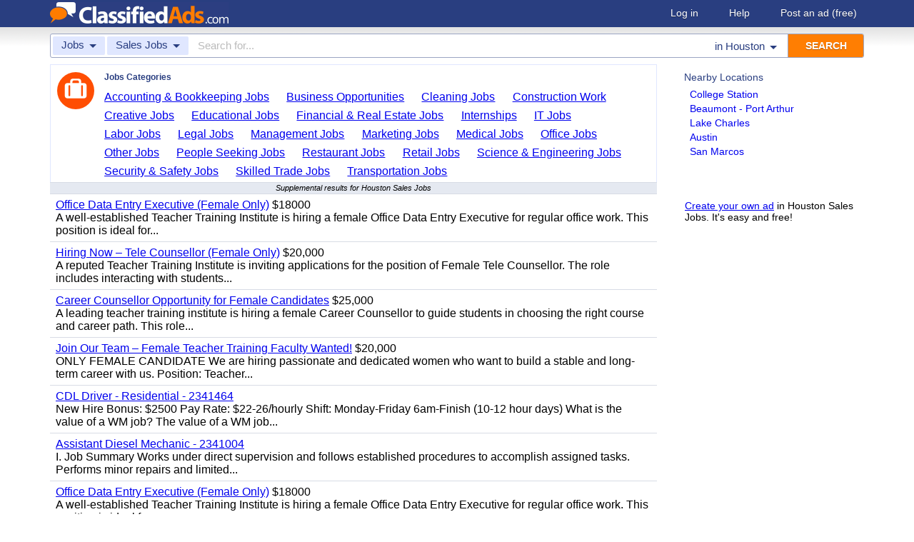

--- FILE ---
content_type: text/html; charset=UTF-8
request_url: https://www.classifiedads.com/search.php?keywords=&cid=273&lid=rx2980&lname=Houston
body_size: 6588
content:
<!DOCTYPE html>
<html>
<head>
<script>window.pubg||(window.pubg={queue:[]})</script>
<script async src="//delivery.pubgenius.io/classifi-PLnerxJq/wrapper.js"></script>
<title>Houston Sales Jobs Classified Ads</title>
<meta charset="UTF-8">
<meta name="viewport" content="width=device-width, initial-scale=1.0, user-scalable=yes, shrink-to-fit=no">
<meta name="theme-color" content="#293e80">
<script>var _sf_startpt=(new Date()).getTime();</script>
<link href="//www.classifiedads.com/css-228-default.css" rel="stylesheet" type="text/css" media="screen">
<link href="https://plus.google.com/106529230961225226639" rel="publisher">
<link href="//www.classifiedads.com/apple-touch-icon-144x144-precomposed.png" rel="apple-touch-icon-precomposed" sizes="144x144">
<link href="//www.classifiedads.com/apple-touch-icon-114x114-precomposed.png" rel="apple-touch-icon-precomposed" sizes="114x114">
<link href="//www.classifiedads.com/apple-touch-icon-72x72-precomposed.png" rel="apple-touch-icon-precomposed" sizes="72x72">
<link href="//www.classifiedads.com/apple-touch-icon-precomposed.png" rel="apple-touch-icon-precomposed">
<link href="//www.classifiedads.com/_/classifiedads.ico" rel="shortcut icon" type="image/x-icon">
<link href="//www.classifiedads.com/search.php?keywords=&amp;cid=273&amp;lid=rx2980&amp;lname=Houston" rel="canonical">
<meta name="description" content="Free classified ads for Sales Jobs and everything else in Houston. Find what you are looking for or create your own ad for free!">
<meta name="keywords" content="houston, sales jobs, sales, jobs, classifieds, classified ads">
<link href='//www.classifiedads.com/search.rss?keywords=&amp;cid=273&amp;lid=rx2980&amp;lname=Houston' type='application/rss+xml' rel='alternate' title='ClassifiedAds.com RSS Feed'>

<script async src="https://www.googletagmanager.com/gtag/js?id=UA-22868591-1"></script>
<script>
    window.dataLayer = window.dataLayer || [];
    function gtag(){dataLayer.push(arguments)};
    gtag('js', new Date());

    gtag('config', 'UA-22868591-1');
    gtag('config', 'G-F2049ZRMEC');
        var googletag = googletag || {};
    googletag.cmd = googletag.cmd || [];
    googletag.cmd.push(function() {
      googletag.pubads().setTargeting('category', 'Sales Jobs');
    });
  </script>
<style>
  body{
    padding-bottom: 100px;
  }
</style>
<style>
.pubg-ad:not[data-pubg-sizemap=nativeMap]{
  text-align: center;
  display: flex;
  align-items: center;
  justify-content: center;
}
.mobile-adhesion{
  text-align: center;
  position: sticky;
  top: 0;
  background: white;
  z-index: 99;
}
.desktop-adhesion{
  text-align: center;
  position: fixed;
  bottom: 0;
  background: white;
  z-index: 99;
  width: 100%;
}
</style>

<!-- BEGIN THM AUTO CODE -->
<script async src="https://securepubads.g.doubleclick.net/tag/js/gpt.js"></script>
<script type="text/javascript">
var googletag = googletag || {};
googletag.cmd = googletag.cmd || [];
googletag.cmd.push(function() {
  googletag.pubads().disableInitialLoad(); googletag.pubads().enableSingleRequest();
});
var _hbopts = { alias: '/', type: 'banner' };
var _hbwrap = _hbwrap || [];
(function() {
  var hbldr = function (url, resolution, cachebuster, millis, referrer) {
    var s = document.createElement('script'); s.type = 'text/javascript';
    s.async = true; s.src = 'https://' + url + '&resolution=' + resolution +
      '&random=' + cachebuster + '&millis=' + millis + '&referrer=' + referrer;
    var x = document.getElementsByTagName('script')[0];
    x.parentNode.insertBefore(s, x);
  };
  hbldr(
    'tradecore.tradehouse.media/servlet/hbwrap?stack=58',
    (window.innerWidth||screen.width)+'x'+(window.innerHeight||screen.height),
    Math.floor(89999999*Math.random()+10000000), new Date().getTime(), encodeURIComponent(
      (window!=top&&window.location.ancestorOrigins)?
        window.location.ancestorOrigins[window.location.ancestorOrigins.length-1]:document.location
    )
  );
})();
</script>
<!-- END THM AUTO CODE -->


</head>
<body class="search" data-cssver="228" data-statichost="www.classifiedads.com">


<div id="logobar">
 <div class="titlebar">
  <a class="logo" href="//www.classifiedads.com/" title="Classified Ads" tabindex="1">
   <img class=smash src="//www.classifiedads.com/_/logo-spaced-500x60.gif" alt="Houston Sales Jobs Classified Ads">
   <img class=unsmash style='display:none;' src="//www.classifiedads.com/_/logo-unsmash-350x50.png" alt="Houston Sales Jobs Classified Ads">
  </a>
  <div class="titleend "><div>
   <a rel=nofollow href="//www.classifiedads.com/login.php" tabindex="1">Log in</a>
         <a rel="nofollow" href="//www.classifiedads.com/info.php?help" tabindex="1">Help</a>
   <a rel="nofollow" href="//www.classifiedads.com/post.php" tabindex="1">Post an ad<span class="nomob"> (free)</span></a>
     </div></div>
 </div>
 <div class="clearer"></div>
</div>
<div id="mobindicator"></div>
<div id="kingwide">
<div id="king" class="flowcon">
<form class="searchform" action="/search.php" method="get">
    <div class="minisearch mobonly">
        <div></div>
        <div>SEARCH</div>
    </div>
    <h1 class="minititle mobonly" style='font-size:13px; color:#293e80; margin:-5px 0 2px 0; text-align:center;'>
Sales Jobs in                Houston
    </h1>
    <div class="searchboxouter nomob">
        <input class="cid" type="hidden" name="cid" value="273">
        <input class="rid" type="hidden" name="lid" value="rx2980">
        <input class="lname" type="hidden" name="lname" value="Houston">
        <input type="hidden" name="from" value="s">
        <table cellspacing="0" cellpadding="0" border="0" width="100%">
            <tr>
                <td class="searchcat cat0td">
                    <div class="cat0trig" data-dropdown="#cat0drop" tabindex="2">
                        <span class="cat0s">Jobs</span> <span class="caret"></span>
                    </div>
                </td>
                <td class="searchcat cat1 cat1td" >
                    <div class="cat1trig" data-dropdown="#cat1drop" tabindex="3">
                        <span class="cat1s">Sales Jobs</span> <span class="caret"></span>
                    </div>
                </td>
                <td class="searchtext" width="80%" style="z-index: 3; position: relative;">
                    <input type="text" name="keywords" value="" maxLength="100" tabindex="4" placeholder="Search for...">
                </td>
                <td class="searchloc">
                    <div class="loctrig" data-dropdown="#locdrop" tabindex="5">
                        <span class="in-text">in </span><span class="locs">Houston</span> <span class="caret"></span>
                    </div>
                </td>
                <td class="searchbutton">
                    <input type="submit" value="SEARCH" tabindex="7">
                </td>
            </tr>
        </table>
    </div>

    <div class="searchbox2 nomob">
        <table cellspacing="0" cellpadding="0" border="0" width="100%">
            <tr>
                <td class="searchcat" style="padding: 0; position: relative;">
                    <select class="mobcat" tabindex="5"></select>
                    <div style="padding: 6px;">
                        <span class="cat01s">Jobs</span>
                        <span class="caret"></span>
                    </div>
                </td>
                <td class="searchloc" tabindex="6" data-dropdown="#locdrop">
                    <div>
                        <span class="locs">Houston</span> <span class="caret"></span>
                    </div>
                </td>
            </tr>
        </table>
    </div>
</form>

<form style="display: none;">
    <input class="cat0in" type="hidden" name="cat0" value="15">
    <input class="cat1in" type="hidden" name="cat1" value="273">
</form>

<div id="cat0drop" class="dropdown cat0drop">
    <ul class="dropdown-menu">
        <li><a href="#" cid="0"   tabindex="2">All Categories</a></li>
        <li><a href="#" cid="15"  tabindex="2">Jobs          </a></li>
        <li><a href="#" cid="336" tabindex="2">Vehicles      </a></li>
        <li><a href="#" cid="4"   tabindex="2">Items for Sale</a></li>
        <li><a href="#" cid="17"  tabindex="2">Pets          </a></li>
        <li><a href="#" cid="18"  tabindex="2">Real Estate   </a></li>
        <li><a href="#" cid="468" tabindex="2">For Rent      </a></li>
        <li><a href="#" cid="462" tabindex="2">Services      </a></li>
       <!-- <li><a href="#" cid="326" tabindex="2">Personals     </a></li> --> 
        <li><a href="#" cid="5"   tabindex="2">Community     </a></li>
    </ul>
</div>

<div id="cat1drop" class="dropdown cat1drop" data-tabindex="3">
    <ul class="dropdown-menu">
        <li><a cid="0">Loading...</a></li>
    </ul>
</div>

<div id="locdrop" class="dropdown dropdown-anchor-right locdrop" data-tabindex="5">
    <ul class="dropdown-menu">
        <li class="input">Zip or city<br><input class="beauteous zipin" name="zip" maxLength="20" autocomplete="off" tabindex="5"></li>
        <li class="morelocs"><a class="dropdown-noclose" href="/earth-r0.html" tabindex="5" allowlink="1">More locations &rarr;</a></li>
    </ul>
</div>




<div class=matte >
 <div class=rtcol>
  <div class=rtbox style='padding-top:0;min-height:150px;'>
   <div style='padding:0 0 0;'>
    <div class=sidetitle style='padding-bottom:6px;'>Nearby Locations</div>
    <div style='padding:2px 8px;'><a class=hovline href='//www.classifiedads.com/search.php?keywords=&amp;cid=273&amp;lid=rx7487&amp;lname=College+Station' rel=nofollow>College Station</a></div>
    <div style='padding:2px 8px;'><a class=hovline href='//www.classifiedads.com/search.php?keywords=&amp;cid=273&amp;lid=rx7478&amp;lname=Beaumont+-+Port+Arthur' rel=nofollow>Beaumont - Port Arthur</a></div>
    <div style='padding:2px 8px;'><a class=hovline href='//www.classifiedads.com/search.php?keywords=&amp;cid=273&amp;lid=rx5064&amp;lname=Lake+Charles' rel=nofollow>Lake Charles</a></div>
    <div style='padding:2px 8px;'><a class=hovline href='//www.classifiedads.com/search.php?keywords=&amp;cid=273&amp;lid=rx3095&amp;lname=Austin' rel=nofollow>Austin</a></div>
    <div style='padding:2px 8px;'><a class=hovline href='//www.classifiedads.com/search.php?keywords=&amp;cid=273&amp;lid=rx7548&amp;lname=San+Marcos' rel=nofollow>San Marcos</a></div>
   </div>


  </div>
  <div class=rtinvis>
   <a href='/post.php'>Create your own ad</a> in Houston Sales Jobs. It's easy and free!
  </div>
 </div>

 <div id=results>




   <div class='catbox catbox-tablet'>
   <a class='catbox-icon cat-15'></a>
   <div>Jobs Categories</div>
<a href='//www.classifiedads.com/search.php?keywords=&amp;cid=254&amp;lid=rx2980&amp;lname=Houston'>Accounting &amp; Bookkeeping Jobs</a><a href='//www.classifiedads.com/search.php?keywords=&amp;cid=285&amp;lid=rx2980&amp;lname=Houston'>Business Opportunities</a><a href='//www.classifiedads.com/search.php?keywords=&amp;cid=255&amp;lid=rx2980&amp;lname=Houston'>Cleaning Jobs</a><a href='//www.classifiedads.com/search.php?keywords=&amp;cid=256&amp;lid=rx2980&amp;lname=Houston'>Construction Work</a><a href='//www.classifiedads.com/search.php?keywords=&amp;cid=257&amp;lid=rx2980&amp;lname=Houston'>Creative Jobs</a><a href='//www.classifiedads.com/search.php?keywords=&amp;cid=271&amp;lid=rx2980&amp;lname=Houston'>Educational Jobs</a><a href='//www.classifiedads.com/search.php?keywords=&amp;cid=275&amp;lid=rx2980&amp;lname=Houston'>Financial &amp; Real Estate Jobs</a><a href='//www.classifiedads.com/search.php?keywords=&amp;cid=8&amp;lid=rx2980&amp;lname=Houston'>Internships</a><a href='//www.classifiedads.com/search.php?keywords=&amp;cid=272&amp;lid=rx2980&amp;lname=Houston'>IT Jobs</a><a href='//www.classifiedads.com/search.php?keywords=&amp;cid=263&amp;lid=rx2980&amp;lname=Houston'>Labor Jobs</a><a href='//www.classifiedads.com/search.php?keywords=&amp;cid=278&amp;lid=rx2980&amp;lname=Houston'>Legal Jobs</a><a href='//www.classifiedads.com/search.php?keywords=&amp;cid=265&amp;lid=rx2980&amp;lname=Houston'>Management Jobs</a><a href='//www.classifiedads.com/search.php?keywords=&amp;cid=266&amp;lid=rx2980&amp;lname=Houston'>Marketing Jobs</a><a href='//www.classifiedads.com/search.php?keywords=&amp;cid=268&amp;lid=rx2980&amp;lname=Houston'>Medical Jobs</a><a href='//www.classifiedads.com/search.php?keywords=&amp;cid=270&amp;lid=rx2980&amp;lname=Houston'>Office Jobs</a><a href='//www.classifiedads.com/search.php?keywords=&amp;cid=992&amp;lid=rx2980&amp;lname=Houston'>Other Jobs</a><a href='//www.classifiedads.com/search.php?keywords=&amp;cid=84&amp;lid=rx2980&amp;lname=Houston'>People Seeking Jobs</a><a href='//www.classifiedads.com/search.php?keywords=&amp;cid=276&amp;lid=rx2980&amp;lname=Houston'>Restaurant Jobs</a><a href='//www.classifiedads.com/search.php?keywords=&amp;cid=88&amp;lid=rx2980&amp;lname=Houston'>Retail Jobs</a><a href='//www.classifiedads.com/search.php?keywords=&amp;cid=274&amp;lid=rx2980&amp;lname=Houston'>Science &amp; Engineering Jobs</a><a href='//www.classifiedads.com/search.php?keywords=&amp;cid=87&amp;lid=rx2980&amp;lname=Houston'>Security &amp; Safety Jobs</a><a href='//www.classifiedads.com/search.php?keywords=&amp;cid=280&amp;lid=rx2980&amp;lname=Houston'>Skilled Trade Jobs</a><a href='//www.classifiedads.com/search.php?keywords=&amp;cid=277&amp;lid=rx2980&amp;lname=Houston'>Transportation Jobs</a>  </div>
 




 <style>
.resultmarg.sf .adbtn{
  text-indent: -9999px;
}
@media (max-width:900px){
  .resultmarg.sf{
    background-color: #FFF!important;
    padding: 10px 0;
    border: 2px solid #293e80!important;
    border-radius: 5px;
    margin: 5px 0;
  }
  .resultmarg.sf .art10{
    margin-right: 10px;
  }
  .resultmarg.sf .adbtn{
    float: none!important;
    display: flex;
    margin: 0 auto;
    position: absolute;
    bottom: 0;
    left: 50%;
    margin-left: -45%;
    height:45px!important;
    width:125px!important;
    background: none!important;
    width: 90%!important;
    background-color: #fb2614!important;
    border-radius: 50px;
    color: #FFF;
    align-items:center;
    justify-content:center;
    text-indent: 0;
  }
  .resultmarg.sf .adbtn:after{
    content: "";
    border: solid white;
    border-width: 0 2px 2px 0;
    display: inline-block;
    padding: 4px;
    transform: rotate(-45deg);
    -webkit-transform: rotate(-45deg);
    margin-top: 3px;
    margin-left: 10px;
    color:#FFF;
  }
  .resultmarg.sf .slouter{
    flex-direction: column;
    align-items: start;
    justify-content: center;
  }
  .resultmarg.sf .slouter .slinner{
    padding-top: 15px!important;
    padding-right: 0!important;
    width:100%!important;
    font-weight: bold;
  }
  .resultmarg.sf .slouter .slinner:after{
    content: "";
    border: solid black;
    border-width: 0 2px 2px 0;
    display: inline-block;
    padding: 4px;
    transform: rotate(-45deg);
    -webkit-transform: rotate(-45deg);
    height: 1px;
    margin-top: 5px;
    margin-left: 10px;
  }
  .resultmarg.sf .url{
    display:block;
    margin-top:10px;
  }
  .resultmarg.sf .margtitle{
    margin-bottom: 10px;
    margin-top:5px;
    font-weight: bold;
  }
  .resultmarg.sf .ad-container{
    position:relative;
    padding-bottom:0;
  }
  .resultmarg.sf .ad-container.pb{
    padding-bottom:55px;
  }
  .resultmarg.sf .desc{
    color: #707070!important;
    font-size: 15px;
  }
}
</style>
     <div id="pubgenius_ads_native" class="pubg-ad pubgenius_ads_native" data-pubg-id="pubg-4bb-lqj" data-pubg-sizemap="nativeMap" ></div>
    <script>pubg.queue.push(function(){pubg.displayAds()})</script>
    




  
     <div id="pubgenius_ads_native" class="pubg-ad pubgenius_ads_native" data-pubg-id="pubg-4bb-lqj" data-pubg-sizemap="nativeMap" ></div>
    <script>pubg.queue.push(function(){pubg.displayAds()})</script>
    




  
     <div id="pubgenius_ads_native" class="pubg-ad pubgenius_ads_native" data-pubg-id="pubg-4bb-lqj" data-pubg-sizemap="nativeMap" ></div>
    <script>pubg.queue.push(function(){pubg.displayAds()})</script>
    




  
     


  <div class="resultitem notification-bar">
   Supplemental results for Houston Sales Jobs
  </div>


  
     

  <div class=resultitem style="
   display:table;width:100%;font-size:16px;
  ">
   <div style='display:table-cell;padding:6px 8px;'>

    <a  href='//www.classifiedads.com/educational_jobs/db2f656yn3dx8' class=''>Office Data Entry Executive (Female Only)</a>
     $18000    <div class=blurb>A well-established Teacher Training Institute is hiring a female Office Data Entry Executive for regular office work. This position is ideal for...</div>
   </div>
     </div>



  
     

  <div class=resultitem style="
   display:table;width:100%;font-size:16px;
  ">
   <div style='display:table-cell;padding:6px 8px;'>

    <a  href='//www.classifiedads.com/educational_jobs/d8d3187k73dx8' class=''>Hiring Now &ndash; Tele Counsellor (Female Only)</a>
     $20,000    <div class=blurb>A reputed Teacher Training Institute is inviting applications for the position of Female Tele Counsellor. The role includes interacting with students...</div>
   </div>
     </div>



  
     




  
     

  <div class=resultitem style="
   display:table;width:100%;font-size:16px;
  ">
   <div style='display:table-cell;padding:6px 8px;'>

    <a  href='//www.classifiedads.com/educational_jobs/d8wf4mqgy3dx8' class=''>Career Counsellor Opportunity for Female Candidates</a>
     $25,000    <div class=blurb>A leading teacher training institute is hiring a female Career Counsellor to guide students in choosing the right course and career path. This role...</div>
   </div>
     </div>



  
     

  <div class=resultitem style="
   display:table;width:100%;font-size:16px;
  ">
   <div style='display:table-cell;padding:6px 8px;'>

    <a  href='//www.classifiedads.com/educational_jobs/d976b90xg3dx8' class=''>Join Our Team &ndash; Female Teacher Training Faculty Wanted!</a>
     $20,000    <div class=blurb>ONLY FEMALE CANDIDATE We are hiring passionate and dedicated women who want to build a stable and long-term career with us. Position: Teacher...</div>
   </div>
     </div>



  
     

  <div class=resultitem style="
   display:table;width:100%;font-size:16px;
  ">
   <div style='display:table-cell;padding:6px 8px;'>

    <a  href='//www.classifiedads.com/transportation_jobs/x783gbrkh3dx8' class=''>CDL Driver - Residential - 2341464</a>
        <div class=blurb>New Hire Bonus: $2500 Pay Rate: $22-26/hourly Shift: Monday-Friday 6am-Finish (10-12 hour days) What is the value of a WM job? The value of a WM job...</div>
   </div>
     </div>



  
     

  <div class=resultitem style="
   display:table;width:100%;font-size:16px;
  ">
   <div style='display:table-cell;padding:6px 8px;'>

    <a  href='//www.classifiedads.com/trade_wanted_jobs/x582s38243dx8' class=''>Assistant Diesel Mechanic - 2341004</a>
        <div class=blurb>I. Job Summary Works under direct supervision and follows established procedures to accomplish assigned tasks. Performs minor repairs and limited...</div>
   </div>
     </div>



  
     

  <div class=resultitem style="
   display:table;width:100%;font-size:16px;
  ">
   <div style='display:table-cell;padding:6px 8px;'>

    <a  href='//www.classifiedads.com/educational_jobs/f421hr26y3dx8' class=''>Office Data Entry Executive (Female Only)</a>
     $18000    <div class=blurb>A well-established Teacher Training Institute is hiring a female Office Data Entry Executive for regular office work. This position is ideal for...</div>
   </div>
     </div>



  
     

  <div class=resultitem style="
   display:table;width:100%;font-size:16px;
  ">
   <div style='display:table-cell;padding:6px 8px;'>

    <a  href='//www.classifiedads.com/educational_jobs/f493s0ncp3dx8' class=''>We Are Hiring &ndash; Tele Counsellor (Female Candidates Only)</a>
        <div class=blurb>Indoss Institute is looking for confident and polite female tele counsellors to join our team. The role involves handling student inquiries,...</div>
   </div>
     </div>



  
     

  <div class=resultitem style="
   display:table;width:100%;font-size:16px;
  ">
   <div style='display:table-cell;padding:6px 8px;'>

    <a  href='//www.classifiedads.com/educational_jobs/f55znwjnm3dx8' class=''>Hiring Now &ndash; Female Faculty for Teacher Training Courses</a>
     $20,000    <div class=blurb>ONLY FEMALE CANDIDATE We are looking for confident, dedicated, and professionally driven women who want to grow with us and build a strong career in...</div>
   </div>
     </div>



  
     

  <div class=resultitem style="
   display:table;width:100%;font-size:16px;
  ">
   <div style='display:table-cell;padding:6px 8px;'>

    <a  href='//www.classifiedads.com/transportation_jobs/f3z4lb1md3dx8' class=''>Apprentice, Driver-Residential - 2341549</a>
        <div class=blurb>This Position Offers Opportunity for Advancement Yearly Boot Allowance What is the value of a WM job? The value of a WM job is more than a paycheck...</div>
   </div>
     </div>



  
     <div id="pubgenius_ads_native" class="pubg-ad pubgenius_ads_native" data-pubg-id="pubg-4bb-lqj" data-pubg-sizemap="nativeMap" ></div>
    <script>pubg.queue.push(function(){pubg.displayAds()})</script>
    




  
     <div id="pubgenius_ads_native" class="pubg-ad pubgenius_ads_native" data-pubg-id="pubg-4bb-lqj" data-pubg-sizemap="nativeMap" ></div>
    <script>pubg.queue.push(function(){pubg.displayAds()})</script>
    




  
     <div id="pubgenius_ads_native" class="pubg-ad pubgenius_ads_native" data-pubg-id="pubg-4bb-lqj" data-pubg-sizemap="nativeMap" ></div>
    <script>pubg.queue.push(function(){pubg.displayAds()})</script>
    




  
     



  <div id='lateresults'></div>

  



  <div class=moarpages>
   <span class=pages>Pages</span>
                <span class=thispage>1</span>                       <a href='//www.classifiedads.com/search.php?keywords=&amp;cid=273&amp;lid=rx2980&amp;lname=Houston&amp;page=2'  rel=nofollow id='page2link'>2</a>                  <a href='//www.classifiedads.com/search.php?keywords=&amp;cid=273&amp;lid=rx2980&amp;lname=Houston&amp;page=3'  rel=nofollow id='page3link'>3</a>                  <a href='//www.classifiedads.com/search.php?keywords=&amp;cid=273&amp;lid=rx2980&amp;lname=Houston&amp;page=4'  rel=nofollow id='page4link'>4</a>                  <a href='//www.classifiedads.com/search.php?keywords=&amp;cid=273&amp;lid=rx2980&amp;lname=Houston&amp;page=5'  rel=nofollow id='page5link'>5</a>                  <a href='//www.classifiedads.com/search.php?keywords=&amp;cid=273&amp;lid=rx2980&amp;lname=Houston&amp;page=6'  rel=nofollow id='page6link'>6</a>                  <a href='//www.classifiedads.com/search.php?keywords=&amp;cid=273&amp;lid=rx2980&amp;lname=Houston&amp;page=7'  rel=nofollow id='page7link'>7</a>                  <a href='//www.classifiedads.com/search.php?keywords=&amp;cid=273&amp;lid=rx2980&amp;lname=Houston&amp;page=8'  rel=nofollow id='page8link'>8</a>                  <a href='//www.classifiedads.com/search.php?keywords=&amp;cid=273&amp;lid=rx2980&amp;lname=Houston&amp;page=9'  rel=nofollow id='page9link'>9</a>                  <a href='//www.classifiedads.com/search.php?keywords=&amp;cid=273&amp;lid=rx2980&amp;lname=Houston&amp;page=10'  rel=nofollow id='page10link'>10</a>                  <a href='//www.classifiedads.com/search.php?keywords=&amp;cid=273&amp;lid=rx2980&amp;lname=Houston&amp;page=11'  rel=nofollow id='page11link'>11</a>                  <a href='//www.classifiedads.com/search.php?keywords=&amp;cid=273&amp;lid=rx2980&amp;lname=Houston&amp;page=12'  rel=nofollow id='page12link'>12</a>                  <a href='//www.classifiedads.com/search.php?keywords=&amp;cid=273&amp;lid=rx2980&amp;lname=Houston&amp;page=13'  rel=nofollow id='page13link'>13</a>                  <a href='//www.classifiedads.com/search.php?keywords=&amp;cid=273&amp;lid=rx2980&amp;lname=Houston&amp;page=14'  rel=nofollow id='page14link'>14</a>                  <a href='//www.classifiedads.com/search.php?keywords=&amp;cid=273&amp;lid=rx2980&amp;lname=Houston&amp;page=15'  rel=nofollow id='page15link'>15</a>                  <a href='//www.classifiedads.com/search.php?keywords=&amp;cid=273&amp;lid=rx2980&amp;lname=Houston&amp;page=16'  rel=nofollow id='page16link'>16</a>                  <a href='//www.classifiedads.com/search.php?keywords=&amp;cid=273&amp;lid=rx2980&amp;lname=Houston&amp;page=17'  rel=nofollow id='page17link'>17</a>                  <a href='//www.classifiedads.com/search.php?keywords=&amp;cid=273&amp;lid=rx2980&amp;lname=Houston&amp;page=18'  rel=nofollow id='page18link'>18</a>                  <a href='//www.classifiedads.com/search.php?keywords=&amp;cid=273&amp;lid=rx2980&amp;lname=Houston&amp;page=19'  rel=nofollow id='page19link'>19</a>                  <a href='//www.classifiedads.com/search.php?keywords=&amp;cid=273&amp;lid=rx2980&amp;lname=Houston&amp;page=20'  rel=nofollow id='page20link'>20</a>   <span class=dots>...</span>      <a class=npage href='//www.classifiedads.com/search.php?keywords=&amp;cid=273&amp;lid=rx2980&amp;lname=Houston&amp;page=2'  rel=nofollow id='pagenextlink'><span class=mobonly>Next </span>&gt;</a>
   <div style='clear:both;'></div>
  </div>
 </div>


</div>


<div id=footlocs class=footlocs>
<a href='//www.classifiedads.com/search.php?keywords=&amp;cid=273&amp;lid=rx7487&amp;lname=College+Station' rel=nofollow>College Station</a><a href='//www.classifiedads.com/search.php?keywords=&amp;cid=273&amp;lid=rx7478&amp;lname=Beaumont+-+Port+Arthur' rel=nofollow>Beaumont - Port Arthur</a><a href='//www.classifiedads.com/search.php?keywords=&amp;cid=273&amp;lid=rx5064&amp;lname=Lake+Charles' rel=nofollow>Lake Charles</a><a href='//www.classifiedads.com/search.php?keywords=&amp;cid=273&amp;lid=rx3095&amp;lname=Austin' rel=nofollow>Austin</a><a href='//www.classifiedads.com/search.php?keywords=&amp;cid=273&amp;lid=rx7548&amp;lname=San+Marcos' rel=nofollow>San Marcos</a> <!--
 <br>
<a href='//www.classifiedads.com/search.php?keywords=&amp;cid=273&amp;lid=rx7516&amp;lname=Killeen+-+Temple+-+Fort+Hood' rel=nofollow>Killeen - Temple - Fort Hood</a><a href='//www.classifiedads.com/search.php?keywords=&amp;cid=273&amp;lid=rx7559&amp;lname=Waco' rel=nofollow>Waco</a><a href='//www.classifiedads.com/search.php?keywords=&amp;cid=273&amp;lid=rx3069&amp;lname=Tyler' rel=nofollow>Tyler</a><a href='//www.classifiedads.com/search.php?keywords=&amp;cid=273&amp;lid=rx7491&amp;lname=Corpus+Christi' rel=nofollow>Corpus Christi</a> <br>
 -->
<a href='//www.classifiedads.com/search.php?keywords=&amp;cid=273&amp;lid=rx181&amp;lname=Texas' rel=nofollow>Texas</a><a href='//www.classifiedads.com/search.php?keywords=&amp;cid=273&amp;lid=rx137&amp;lname=Texas' rel=nofollow>United States</a><a href='//www.classifiedads.com/search.php?keywords=&amp;cid=273&amp;lid=rx156&amp;lname=Louisiana' rel=nofollow>Louisiana</a></div>

<a class="rss nomob" href="//www.classifiedads.com/search.rss?keywords=&amp;cid=273&amp;lid=rx2980&amp;lname=Houston"><span class=nomob>RSS for this page</span></a>

<div class=foot>
 <div class=footnav>
    <a class='basementcat nomob'          rel=nofollow href='//www.classifiedads.com/info.php?about'>About</a>
  <a class='basementcat'                             href='//www.classifiedads.com/earth-r0.html'>Locations</a>
  <a class='basementcat mobonly'        rel=nofollow href='//www.classifiedads.com/info.php'>More information</a>
  <a class='basementcat'          rel=nofollow href='//www.classifiedads.com/info.php?terms'>Terms of Use</a>
  <a class='basementcat'          rel=nofollow href='//www.classifiedads.com/info.php?privacy'>Privacy</a>
  <a class='basementcat nomob'          rel=nofollow href='//www.classifiedads.com/info.php?help'>Help</a>
  <a class='basementcat nomob feedback' rel=nofollow href='//www.classifiedads.com/feedback.php'>Contact</a>
  <a class='basementcat nomob'          rel=nofollow href='//www.classifiedads.com/info.php?careers'>Careers</a>
 </div>
 <div class=copy>&copy; 2026 <a href='//www.classifiedads.com/'>ClassifiedAds.com</a>, Inc. All rights reserved.</div>
 <div class=clearer></div>
 <div style='line-height:1px;visibility:hidden;'>_ _ _ _ _ _ _ _ _ _ _ _ _ _ _ _ _ _ _ _ _ _ _ _ _ _ _ _ _ _ _ _ _ _ _ _ _ _ _ _ _ _ _ _ _ _ _ _ _ _ _ _ _ _ _ _ _ _ _ _ _ _ _ _ _ _ _ _ _ _ _ _ _ _ _ _ _ _ _ _ _ _ _ _ _ _ _ _ _ _ _ _ _ _ _ _ _</div>
</div>

</div>
</div>
<script src="https://code.jquery.com/jquery-3.6.0.min.js" integrity="sha256-/xUj+3OJU5yExlq6GSYGSHk7tPXikynS7ogEvDej/m4=" crossorigin="anonymous"></script>
<script>
    (function() {
        var _jq = null;

        if (typeof jQuery == 'undefined') {
            _jq = document.createElement('script');
            _jq.type = 'text/javascript';
            _jq.async = true;
            _jq.src = '//www.classifiedads.com/_/jquery-3.6.0.min.js';

            (document.getElementsByTagName('body')[0]).appendChild(_jq);
        }
    })();
</script>
<script src="//www.classifiedads.com/codecache/228/cache.js"></script>




<script>
    $(function() {
        setcat0(15, false);
        setcat1(273, 'Sales Jobs');
         clister_setup(regtree,true,'Earth',[137,181,2980],'clister-reg',rcallback);

    });
</script>

<!-- Facebook event tracking -->
<script>
try {
} catch(e) {}
</script>
<noscript>
</noscript>

<script>
!function(e,t,n,s,u,a){e.twq||(s=e.twq=function(){s.exe?s.exe.apply(s,arguments):s.queue.push(arguments);
},s.version='1.1',s.queue=[],u=t.createElement(n),u.async=!0,u.src='//static.ads-twitter.com/uwt.js',
a=t.getElementsByTagName(n)[0],a.parentNode.insertBefore(u,a))}(window,document,'script');
// Insert Twitter Pixel ID and Standard Event data below
twq('init','o3lcs');
twq('track','PageView');
</script>
<script data-cfasync="false" language="javascript" async referrerpolicy="no-referrer-when-downgrade" src="//udmserve.net/udm/img.fetch?sid=21406;tid=1;dt=6;"></script>
<script defer src="https://static.cloudflareinsights.com/beacon.min.js/vcd15cbe7772f49c399c6a5babf22c1241717689176015" integrity="sha512-ZpsOmlRQV6y907TI0dKBHq9Md29nnaEIPlkf84rnaERnq6zvWvPUqr2ft8M1aS28oN72PdrCzSjY4U6VaAw1EQ==" data-cf-beacon='{"rayId":"9c155ce218e715db","version":"2025.9.1","r":1,"serverTiming":{"name":{"cfExtPri":true,"cfEdge":true,"cfOrigin":true,"cfL4":true,"cfSpeedBrain":true,"cfCacheStatus":true}},"token":"00de531c248c4c32887ba0265b54a75a","b":1}' crossorigin="anonymous"></script>
</body>
</html>


--- FILE ---
content_type: application/javascript; charset=utf-8
request_url: https://fundingchoicesmessages.google.com/f/AGSKWxUNi8_5fESlbbemIakx8uE1WuHMkbkExCMV8h3TLy_-zZYWCObnDp5LbpZ4qfBZo0PZgVK_CTFTf0D9iX-3TvnssT3EztMaEzd0hXsJb0iUCpI67xElKQNlWquzcAKV-YQF4saRkcmyPCSjsKQDuhullz43eCz1VRePwS0kyiL6fm2EJuj4kwbfjeuj/__iad.html?-Results-Sponsored./adssp./gutterspacead._adbanner.
body_size: -1290
content:
window['6a33bc7a-4d9f-4ffe-b1a0-0861965ca997'] = true;